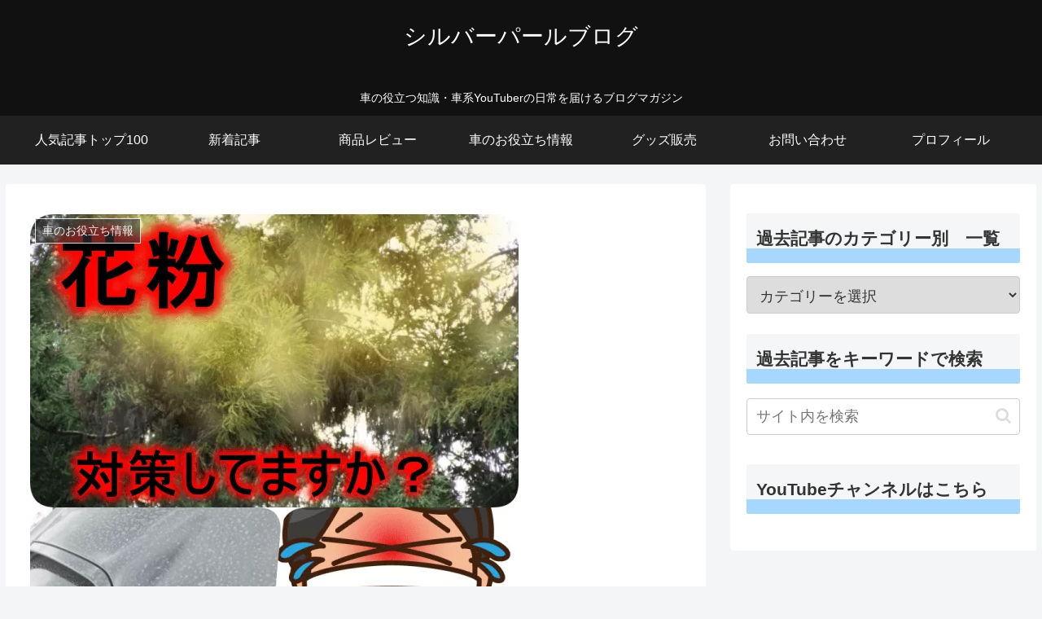

--- FILE ---
content_type: text/html; charset=utf-8
request_url: https://accounts.google.com/o/oauth2/postmessageRelay?parent=https%3A%2F%2Fsilverpearlblog.com&jsh=m%3B%2F_%2Fscs%2Fabc-static%2F_%2Fjs%2Fk%3Dgapi.lb.en.OE6tiwO4KJo.O%2Fd%3D1%2Frs%3DAHpOoo_Itz6IAL6GO-n8kgAepm47TBsg1Q%2Fm%3D__features__
body_size: 160
content:
<!DOCTYPE html><html><head><title></title><meta http-equiv="content-type" content="text/html; charset=utf-8"><meta http-equiv="X-UA-Compatible" content="IE=edge"><meta name="viewport" content="width=device-width, initial-scale=1, minimum-scale=1, maximum-scale=1, user-scalable=0"><script src='https://ssl.gstatic.com/accounts/o/2580342461-postmessagerelay.js' nonce="5rF5vAxKmpZGFpmHuk7emg"></script></head><body><script type="text/javascript" src="https://apis.google.com/js/rpc:shindig_random.js?onload=init" nonce="5rF5vAxKmpZGFpmHuk7emg"></script></body></html>

--- FILE ---
content_type: text/html; charset=utf-8
request_url: https://www.google.com/recaptcha/api2/aframe
body_size: 266
content:
<!DOCTYPE HTML><html><head><meta http-equiv="content-type" content="text/html; charset=UTF-8"></head><body><script nonce="KlCO5wzQHpgZu8Taa4BGZA">/** Anti-fraud and anti-abuse applications only. See google.com/recaptcha */ try{var clients={'sodar':'https://pagead2.googlesyndication.com/pagead/sodar?'};window.addEventListener("message",function(a){try{if(a.source===window.parent){var b=JSON.parse(a.data);var c=clients[b['id']];if(c){var d=document.createElement('img');d.src=c+b['params']+'&rc='+(localStorage.getItem("rc::a")?sessionStorage.getItem("rc::b"):"");window.document.body.appendChild(d);sessionStorage.setItem("rc::e",parseInt(sessionStorage.getItem("rc::e")||0)+1);localStorage.setItem("rc::h",'1768833929298');}}}catch(b){}});window.parent.postMessage("_grecaptcha_ready", "*");}catch(b){}</script></body></html>